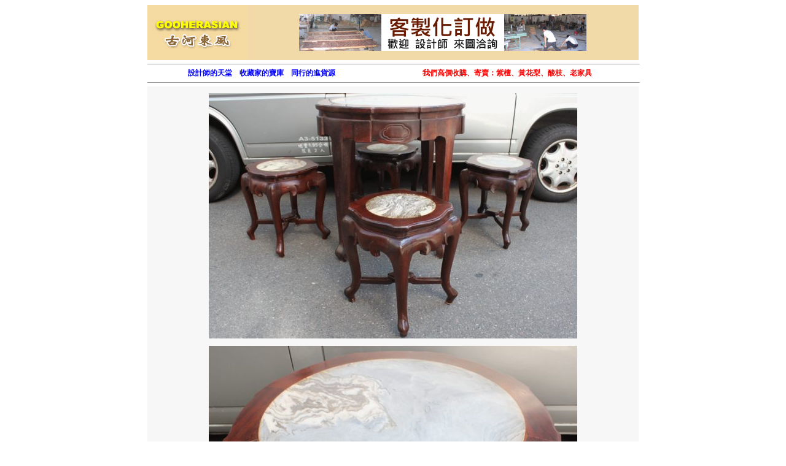

--- FILE ---
content_type: text/html
request_url: http://www.goohertp.com/20121001/Tables_Desks_Coffers/TP0200/Photography.htm
body_size: 7994
content:
<!DOCTYPE HTML PUBLIC "-//W3C//DTD HTML 4.01 Transitional//EN"
"http://www.w3.org/TR/html4/loose.dtd">
<html>
<head>
<meta http-equiv="Content-Type" content="text/html; charset=big5">
<title>古董家具,古河東風-專業批發 我們高價收購、寄賣：紫檀、黃花梨、酸枝、老家具</title>
<style type="text/css">
<!--
.style12 {color: #FF0000}
.style2 {color: #0000FF;
	font-weight: bold;
}
.style13 {font-size: 24px}
.style17 {font-size: 18px; font-weight: bold; }
.style18 {font-size: 18px}
body,td,th {
	font-size: 12px;
}
.style19 {color: #0000FF}
a:link {
	color: #0000FF;
	text-decoration: none;
}
a:visited {
	text-decoration: none;
	color: #0000FF;
}
a:hover {
	text-decoration: underline;
}
a:active {
	text-decoration: none;
}
.style6 {font-size: 12px}
-->
</style>
</head>

<body>
<div align="center">
  <table width="800" border="0" cellspacing="0" cellpadding="0">
    <tr>
      <td><table width="100%"  border="0" cellspacing="0" cellpadding="0">
          <tr bgcolor="#F2DAA8">
            <td width="162" bgcolor="#F2DAA8"><div align="center"><a href="http://www.goohertp.com/"><img src="http://www.goohertp.com/20121001/image/logo/company.jpg" width="162" height="90" border="0"></a></div></td>
            <td width="638" bgcolor="#F2DAA8"><div align="center">
                <a href="http://www.goohertp.com/20121001/customization/index.htm" target="_blank"><img src="http://www.goohertp.com/20121001/image/logo/4x4.gif" width="468" height="60" border="0"></a>            </div></td>
          </tr>
          <tr>
            <td colspan="2"><div align="center"> </div>
                <div align="center">
                  <HR align="center" width="100%" SIZE=1>
                </div>
                <div align="center"></div></td>
          </tr>
      </table></td>
    </tr>
    <tr>
      <td><table width="100%"  border="0" cellspacing="0" cellpadding="0">
          <tr>
            <td><div align="center"><span class="style2">設計師的天堂　收藏家的寶庫　同行的進貨源</span><strong><br>
            </strong></div></td>
            <td><div align="center"><strong><span class="style12">我們高價收購、寄賣：紫檀、黃花梨、酸枝、老家具</span></strong></div></td>
          </tr>
      </table></td>
    </tr>
    <tr>
      <td><HR align="center" width="100%" SIZE=1></td>
    </tr>
    <tr>
      <td width="780"><table width="800" height="223" align="center" cellspacing="10" bgcolor="#F7F7F7">
          <tr valign="bottom">
            <td><div align="center"><img src="http://www.goohertp.com/20121001/Tables_Desks_Coffers/TP0200/01.jpg" width="600" height="400"></div></td>
          </tr>
          <tr valign="bottom">
            <td><div align="center"><img src="http://www.goohertp.com/20121001/Tables_Desks_Coffers/TP0200/02.jpg" width="600" height="400"></div></td>
          </tr>
          <tr valign="bottom">
            <td><div align="center"><img src="http://www.goohertp.com/20121001/Tables_Desks_Coffers/TP0200/03.jpg" width="600" height="400"></div></td>
          </tr>
          <tr valign="bottom">
            <td><div align="center"><img src="http://www.goohertp.com/20121001/Tables_Desks_Coffers/TP0200/04.jpg" width="600" height="400"></div></td>
          </tr>
          <tr valign="bottom">
            <td height="12"><div align="center">
              <table width="500" border="1" cellspacing="5">
                <tr bgcolor="#FFFF00">
                  <td height="30"><div align="center" class="style13">
                    <div align="center" class="style18"><strong>【品名】</strong></div>
                  </div></td>
                  <td height="30"><div align="center" class="style18"><strong> 雲石 圓餐桌 泡茶桌 (1桌4椅)

</strong></div></td>
                </tr>
                <tr>
                  <td height="30" bgcolor="#FFFF00"><div align="center"><span class="style17">【貨號】</span></div></td>
                  <td height="30"><div align="center"><span class="style17">TP0200</span></div></td>
                </tr>
                <tr>
                  <td height="30" bgcolor="#FFFF00"><div align="center"><span class="style17">【尺寸】</span></div></td>
                  <td height="30"><div align="center"><span class="style17"> (寬 X 深 X 高) <br>
 桌：80.5 X 80.5 X 82.5 (公分) <br>
椅：50 X 50 X 48 (公分) </span></div></td>
                </tr>
                <tr>
                  <td height="30" bgcolor="#FFFF00"><div align="center"><span class="style17">【年分】</span></div></td>
                  <td height="30"><div align="center"><span class="style17">近期</span></div></td>
                </tr>
                <tr>
                  <td height="30" bgcolor="#FFFF00"><div align="center"><span class="style17">【產地】</span></div></td>
                  <td height="30"><div align="center"><span class="style17">廣東</span></div></td>
                </tr>
                <tr>
                  <td height="30" bgcolor="#FFFF00"><div align="center"><span class="style17">【材質】</span></div></td>
                  <td height="30"><div align="center"><span class="style17"> <span class="style18"><strong><strong>雞翅木 + 雲石</strong></strong></span></span></div></td>
                </tr>
                <tr>
                  <td height="30" bgcolor="#FFFF00"><div align="center" class="style18"><strong>【價格】</strong></div></td>
                  <td height="30"><div align="center"><span class="style18"><span class="style17"><span class="style19">$ NT</span> <span class="style12">99,800 元</span></span></span></div></td>
                </tr>
                <tr>
                  <td height="30" bgcolor="#FFFF00"><div align="center"><span class="style17">【備註】</span></div></td>
                  <td height="30"><div align="center"><span class="style17">觀賞、裝飾、擺飾、自用、收藏、送禮</span></div></td>
                </tr>
                <tr>
                  <td height="30" bgcolor="#FFFF00"><div align="center"><span class="style17">【註解】</span></div></td>
                  <td height="30"><div align="center"><span class="style18"><strong>此物件造型少有雕工精緻為玩家級珍品

</strong></span></div></td>
                </tr>
              </table>
              <p><span class="style18"><a href="http://www.goohertp.com/20121001/Tables_Desks_Coffers/index.htm">回上頁</a></span></p>
            </div></td>
          </tr>
      </table></td>
    </tr>
    <tr>
      <td><HR align="center" width="100%" SIZE=1></td>
    </tr>
    <tr>
      <td><div align="center"><font style="FONT-FAMILY: Verdana"><span 
id=Bottom1_Label2><strong><span class="style12">古河東風 - 古董家具 - 專業批發 - (請來電預約參觀選購)<br>
      </span></strong><a href="mailto:gooherasian@gmail.com"><br>
      </a> </span></font><font style="FONT-FAMILY: Verdana">Tel / Fax：02-2727-0111　　&nbsp;&nbsp; E-mail：<a 
href="mailto:goohertp@yahoo.com.tw">goohertp@yahoo.com.tw</a></font><font style="FONT-FAMILY: Verdana"><br>
手機<font style="FONT-FAMILY: Verdana">：趙先生0986 818 828　&amp;　吳先生：0910 382 305</font><a 
href="mailto:goohertp@yahoo.com.tw"><br>
</a>店舖地址：台北市信義路6段24號 <a href="http://maps.google.com.tw/maps?sourceid=navclient&ie=UTF-8&hl=zh-TW&rlz=1T4NCLR_zh-TWTW491TW491&q=%e5%8f%b0%e5%8c%97%e5%b8%82%e4%bf%a1%e7%be%a9%e8%b7%af6%e6%ae%b524%e8%99%9f" target="_blank"><img src="http://www.goohertp.com/20121001/image/logo/maps-32.png" alt="查看地圖和路線指引" width="32" height="32" border="0"></a><span class="style12">(查看地圖和路線指引)</span> 　 倉庫地址：中壢市民權路3段875巷42號 <a href="http://maps.google.com.tw/maps?sourceid=navclient&ie=UTF-8&aq=&oq=&hl=zh-TW&rlz=1T4NCLR_zh-TWTW491TW491&q=%e4%b8%ad%e5%a3%a2%e5%b8%82%e6%b0%91%e6%ac%8a%e8%b7%af3%e6%ae%b5875%e5%b7%b742%e8%99%9f" target="_blank"><img src="http://www.goohertp.com/20121001/image/logo/maps-32.png" alt="查看地圖和路線指引" width="32" height="32" border="0"></a><span class="style12">(查看地圖和路線指引)</span> </font></div></td>
    </tr>
  </table>
</div>
</body>
</html>
